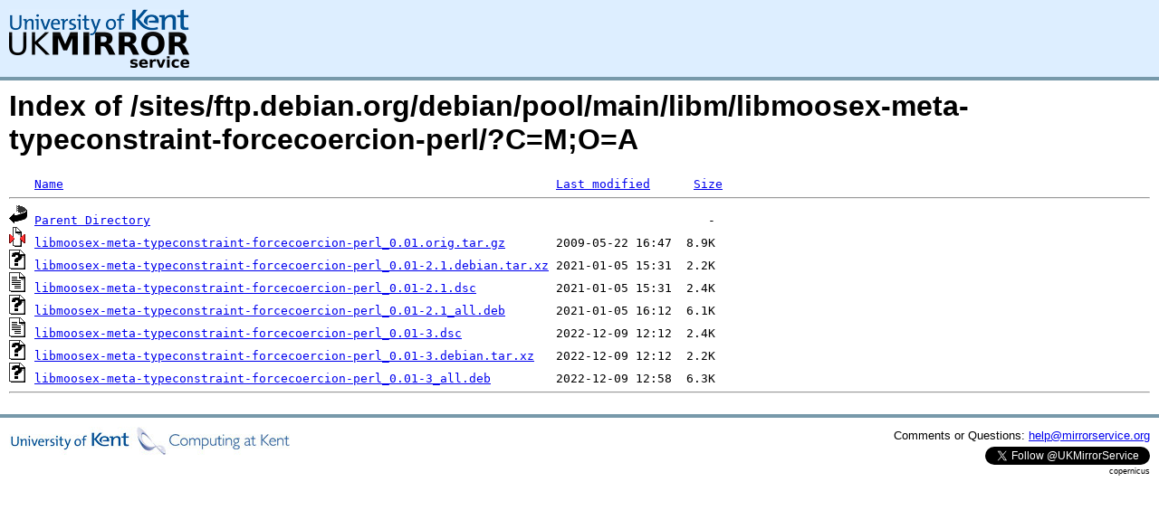

--- FILE ---
content_type: text/html;charset=UTF-8
request_url: https://copernicus.mirrorservice.org/sites/ftp.debian.org/debian/pool/main/libm/libmoosex-meta-typeconstraint-forcecoercion-perl/?C=M;O=A
body_size: 3569
content:
<!DOCTYPE HTML PUBLIC "-//W3C//DTD HTML 3.2 Final//EN">
<html>
 <head>
  <title>Index of /sites/ftp.debian.org/debian/pool/main/libm/libmoosex-meta-typeconstraint-forcecoercion-perl</title>
<script async src="https://www.googletagmanager.com/gtag/js?id=G-F83S6SQT9G"></script><script>window.dataLayer = window.dataLayer || []; function gtag(){dataLayer.push(arguments);} gtag('js', new Date()); gtag('config', 'G-F83S6SQT9G');</script><link rel="stylesheet" type="text/css" media="screen" href="/include/style.css"> </head>
 <body>
<div id="header">
<a href="/"><img src="/include/ukms-kent1.png" alt="UK Mirror Service"></a>
</div>

<div id="content">


<h1>Index of /sites/ftp.debian.org/debian/pool/main/libm/libmoosex-meta-typeconstraint-forcecoercion-perl/?C=M;O=A</h1>
<pre><img src="/icons/blank.gif" alt="Icon "> <a href="?C=N;O=A">Name</a>                                                                    <a href="?C=M;O=D">Last modified</a>      <a href="?C=S;O=A">Size</a>  <hr><img src="/icons/back.gif" alt="[PARENTDIR]"> <a href="/sites/ftp.debian.org/debian/pool/main/libm/">Parent Directory</a>                                                                             -   
<img src="/icons/compressed.gif" alt="[   ]"> <a href="libmoosex-meta-typeconstraint-forcecoercion-perl_0.01.orig.tar.gz">libmoosex-meta-typeconstraint-forcecoercion-perl_0.01.orig.tar.gz</a>       2009-05-22 16:47  8.9K  
<img src="/icons/unknown.gif" alt="[   ]"> <a href="libmoosex-meta-typeconstraint-forcecoercion-perl_0.01-2.1.debian.tar.xz">libmoosex-meta-typeconstraint-forcecoercion-perl_0.01-2.1.debian.tar.xz</a> 2021-01-05 15:31  2.2K  
<img src="/icons/text.gif" alt="[TXT]"> <a href="libmoosex-meta-typeconstraint-forcecoercion-perl_0.01-2.1.dsc">libmoosex-meta-typeconstraint-forcecoercion-perl_0.01-2.1.dsc</a>           2021-01-05 15:31  2.4K  
<img src="/icons/unknown.gif" alt="[   ]"> <a href="libmoosex-meta-typeconstraint-forcecoercion-perl_0.01-2.1_all.deb">libmoosex-meta-typeconstraint-forcecoercion-perl_0.01-2.1_all.deb</a>       2021-01-05 16:12  6.1K  
<img src="/icons/text.gif" alt="[TXT]"> <a href="libmoosex-meta-typeconstraint-forcecoercion-perl_0.01-3.dsc">libmoosex-meta-typeconstraint-forcecoercion-perl_0.01-3.dsc</a>             2022-12-09 12:12  2.4K  
<img src="/icons/unknown.gif" alt="[   ]"> <a href="libmoosex-meta-typeconstraint-forcecoercion-perl_0.01-3.debian.tar.xz">libmoosex-meta-typeconstraint-forcecoercion-perl_0.01-3.debian.tar.xz</a>   2022-12-09 12:12  2.2K  
<img src="/icons/unknown.gif" alt="[   ]"> <a href="libmoosex-meta-typeconstraint-forcecoercion-perl_0.01-3_all.deb">libmoosex-meta-typeconstraint-forcecoercion-perl_0.01-3_all.deb</a>         2022-12-09 12:58  6.3K  
<hr></pre>
</div>

<div class="clear"></div>

<div id="footer">
	<div id="footer_left">
		<a href="http://www.cs.kent.ac.uk/"><img src="/include/CompLab-thin.jpg" alt="University of Kent Computing"></a>
	</div>
	<div id="footer_right">
		<p>Comments or Questions: <a href="mailto:help@mirrorservice.org">help@mirrorservice.org</a></p>
		<a href="https://twitter.com/UKMirrorService" class="twitter-follow-button" data-show-count="false">Follow @UKMirrorService</a>
		<script>!function(d,s,id){var js,fjs=d.getElementsByTagName(s)[0];if(!d.getElementById(id)){js=d.createElement(s);js.id=id;js.src="//platform.twitter.com/widgets.js";fjs.parentNode.insertBefore(js,fjs);}}(document,"script","twitter-wjs");</script>
		<p style="font-size: xx-small">copernicus</p>
	</div>
</div>
</body></html>
